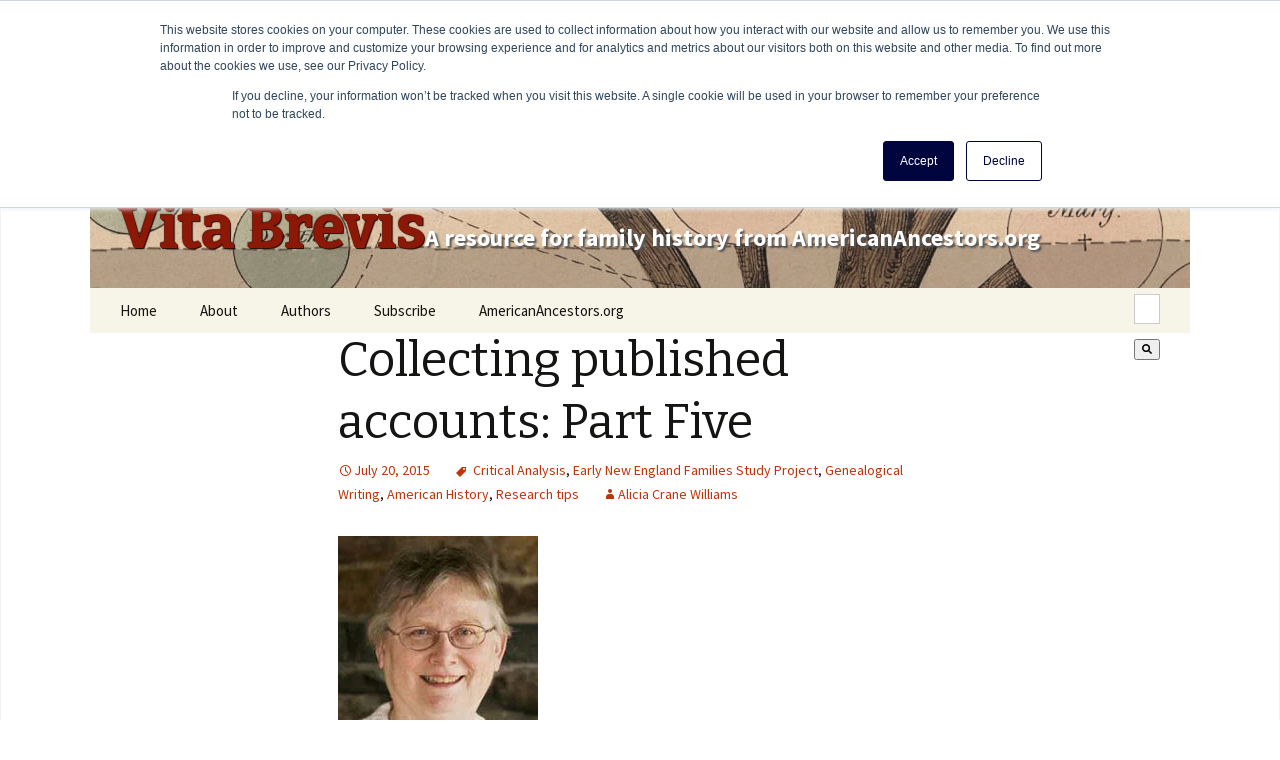

--- FILE ---
content_type: text/html; charset=utf-8
request_url: https://www.google.com/recaptcha/enterprise/anchor?ar=1&k=6LdGZJsoAAAAAIwMJHRwqiAHA6A_6ZP6bTYpbgSX&co=aHR0cHM6Ly92aXRhYnJldmlzLmFtZXJpY2FuYW5jZXN0b3JzLm9yZzo0NDM.&hl=en&v=PoyoqOPhxBO7pBk68S4YbpHZ&size=invisible&badge=inline&anchor-ms=20000&execute-ms=30000&cb=7jt2buslitue
body_size: 48858
content:
<!DOCTYPE HTML><html dir="ltr" lang="en"><head><meta http-equiv="Content-Type" content="text/html; charset=UTF-8">
<meta http-equiv="X-UA-Compatible" content="IE=edge">
<title>reCAPTCHA</title>
<style type="text/css">
/* cyrillic-ext */
@font-face {
  font-family: 'Roboto';
  font-style: normal;
  font-weight: 400;
  font-stretch: 100%;
  src: url(//fonts.gstatic.com/s/roboto/v48/KFO7CnqEu92Fr1ME7kSn66aGLdTylUAMa3GUBHMdazTgWw.woff2) format('woff2');
  unicode-range: U+0460-052F, U+1C80-1C8A, U+20B4, U+2DE0-2DFF, U+A640-A69F, U+FE2E-FE2F;
}
/* cyrillic */
@font-face {
  font-family: 'Roboto';
  font-style: normal;
  font-weight: 400;
  font-stretch: 100%;
  src: url(//fonts.gstatic.com/s/roboto/v48/KFO7CnqEu92Fr1ME7kSn66aGLdTylUAMa3iUBHMdazTgWw.woff2) format('woff2');
  unicode-range: U+0301, U+0400-045F, U+0490-0491, U+04B0-04B1, U+2116;
}
/* greek-ext */
@font-face {
  font-family: 'Roboto';
  font-style: normal;
  font-weight: 400;
  font-stretch: 100%;
  src: url(//fonts.gstatic.com/s/roboto/v48/KFO7CnqEu92Fr1ME7kSn66aGLdTylUAMa3CUBHMdazTgWw.woff2) format('woff2');
  unicode-range: U+1F00-1FFF;
}
/* greek */
@font-face {
  font-family: 'Roboto';
  font-style: normal;
  font-weight: 400;
  font-stretch: 100%;
  src: url(//fonts.gstatic.com/s/roboto/v48/KFO7CnqEu92Fr1ME7kSn66aGLdTylUAMa3-UBHMdazTgWw.woff2) format('woff2');
  unicode-range: U+0370-0377, U+037A-037F, U+0384-038A, U+038C, U+038E-03A1, U+03A3-03FF;
}
/* math */
@font-face {
  font-family: 'Roboto';
  font-style: normal;
  font-weight: 400;
  font-stretch: 100%;
  src: url(//fonts.gstatic.com/s/roboto/v48/KFO7CnqEu92Fr1ME7kSn66aGLdTylUAMawCUBHMdazTgWw.woff2) format('woff2');
  unicode-range: U+0302-0303, U+0305, U+0307-0308, U+0310, U+0312, U+0315, U+031A, U+0326-0327, U+032C, U+032F-0330, U+0332-0333, U+0338, U+033A, U+0346, U+034D, U+0391-03A1, U+03A3-03A9, U+03B1-03C9, U+03D1, U+03D5-03D6, U+03F0-03F1, U+03F4-03F5, U+2016-2017, U+2034-2038, U+203C, U+2040, U+2043, U+2047, U+2050, U+2057, U+205F, U+2070-2071, U+2074-208E, U+2090-209C, U+20D0-20DC, U+20E1, U+20E5-20EF, U+2100-2112, U+2114-2115, U+2117-2121, U+2123-214F, U+2190, U+2192, U+2194-21AE, U+21B0-21E5, U+21F1-21F2, U+21F4-2211, U+2213-2214, U+2216-22FF, U+2308-230B, U+2310, U+2319, U+231C-2321, U+2336-237A, U+237C, U+2395, U+239B-23B7, U+23D0, U+23DC-23E1, U+2474-2475, U+25AF, U+25B3, U+25B7, U+25BD, U+25C1, U+25CA, U+25CC, U+25FB, U+266D-266F, U+27C0-27FF, U+2900-2AFF, U+2B0E-2B11, U+2B30-2B4C, U+2BFE, U+3030, U+FF5B, U+FF5D, U+1D400-1D7FF, U+1EE00-1EEFF;
}
/* symbols */
@font-face {
  font-family: 'Roboto';
  font-style: normal;
  font-weight: 400;
  font-stretch: 100%;
  src: url(//fonts.gstatic.com/s/roboto/v48/KFO7CnqEu92Fr1ME7kSn66aGLdTylUAMaxKUBHMdazTgWw.woff2) format('woff2');
  unicode-range: U+0001-000C, U+000E-001F, U+007F-009F, U+20DD-20E0, U+20E2-20E4, U+2150-218F, U+2190, U+2192, U+2194-2199, U+21AF, U+21E6-21F0, U+21F3, U+2218-2219, U+2299, U+22C4-22C6, U+2300-243F, U+2440-244A, U+2460-24FF, U+25A0-27BF, U+2800-28FF, U+2921-2922, U+2981, U+29BF, U+29EB, U+2B00-2BFF, U+4DC0-4DFF, U+FFF9-FFFB, U+10140-1018E, U+10190-1019C, U+101A0, U+101D0-101FD, U+102E0-102FB, U+10E60-10E7E, U+1D2C0-1D2D3, U+1D2E0-1D37F, U+1F000-1F0FF, U+1F100-1F1AD, U+1F1E6-1F1FF, U+1F30D-1F30F, U+1F315, U+1F31C, U+1F31E, U+1F320-1F32C, U+1F336, U+1F378, U+1F37D, U+1F382, U+1F393-1F39F, U+1F3A7-1F3A8, U+1F3AC-1F3AF, U+1F3C2, U+1F3C4-1F3C6, U+1F3CA-1F3CE, U+1F3D4-1F3E0, U+1F3ED, U+1F3F1-1F3F3, U+1F3F5-1F3F7, U+1F408, U+1F415, U+1F41F, U+1F426, U+1F43F, U+1F441-1F442, U+1F444, U+1F446-1F449, U+1F44C-1F44E, U+1F453, U+1F46A, U+1F47D, U+1F4A3, U+1F4B0, U+1F4B3, U+1F4B9, U+1F4BB, U+1F4BF, U+1F4C8-1F4CB, U+1F4D6, U+1F4DA, U+1F4DF, U+1F4E3-1F4E6, U+1F4EA-1F4ED, U+1F4F7, U+1F4F9-1F4FB, U+1F4FD-1F4FE, U+1F503, U+1F507-1F50B, U+1F50D, U+1F512-1F513, U+1F53E-1F54A, U+1F54F-1F5FA, U+1F610, U+1F650-1F67F, U+1F687, U+1F68D, U+1F691, U+1F694, U+1F698, U+1F6AD, U+1F6B2, U+1F6B9-1F6BA, U+1F6BC, U+1F6C6-1F6CF, U+1F6D3-1F6D7, U+1F6E0-1F6EA, U+1F6F0-1F6F3, U+1F6F7-1F6FC, U+1F700-1F7FF, U+1F800-1F80B, U+1F810-1F847, U+1F850-1F859, U+1F860-1F887, U+1F890-1F8AD, U+1F8B0-1F8BB, U+1F8C0-1F8C1, U+1F900-1F90B, U+1F93B, U+1F946, U+1F984, U+1F996, U+1F9E9, U+1FA00-1FA6F, U+1FA70-1FA7C, U+1FA80-1FA89, U+1FA8F-1FAC6, U+1FACE-1FADC, U+1FADF-1FAE9, U+1FAF0-1FAF8, U+1FB00-1FBFF;
}
/* vietnamese */
@font-face {
  font-family: 'Roboto';
  font-style: normal;
  font-weight: 400;
  font-stretch: 100%;
  src: url(//fonts.gstatic.com/s/roboto/v48/KFO7CnqEu92Fr1ME7kSn66aGLdTylUAMa3OUBHMdazTgWw.woff2) format('woff2');
  unicode-range: U+0102-0103, U+0110-0111, U+0128-0129, U+0168-0169, U+01A0-01A1, U+01AF-01B0, U+0300-0301, U+0303-0304, U+0308-0309, U+0323, U+0329, U+1EA0-1EF9, U+20AB;
}
/* latin-ext */
@font-face {
  font-family: 'Roboto';
  font-style: normal;
  font-weight: 400;
  font-stretch: 100%;
  src: url(//fonts.gstatic.com/s/roboto/v48/KFO7CnqEu92Fr1ME7kSn66aGLdTylUAMa3KUBHMdazTgWw.woff2) format('woff2');
  unicode-range: U+0100-02BA, U+02BD-02C5, U+02C7-02CC, U+02CE-02D7, U+02DD-02FF, U+0304, U+0308, U+0329, U+1D00-1DBF, U+1E00-1E9F, U+1EF2-1EFF, U+2020, U+20A0-20AB, U+20AD-20C0, U+2113, U+2C60-2C7F, U+A720-A7FF;
}
/* latin */
@font-face {
  font-family: 'Roboto';
  font-style: normal;
  font-weight: 400;
  font-stretch: 100%;
  src: url(//fonts.gstatic.com/s/roboto/v48/KFO7CnqEu92Fr1ME7kSn66aGLdTylUAMa3yUBHMdazQ.woff2) format('woff2');
  unicode-range: U+0000-00FF, U+0131, U+0152-0153, U+02BB-02BC, U+02C6, U+02DA, U+02DC, U+0304, U+0308, U+0329, U+2000-206F, U+20AC, U+2122, U+2191, U+2193, U+2212, U+2215, U+FEFF, U+FFFD;
}
/* cyrillic-ext */
@font-face {
  font-family: 'Roboto';
  font-style: normal;
  font-weight: 500;
  font-stretch: 100%;
  src: url(//fonts.gstatic.com/s/roboto/v48/KFO7CnqEu92Fr1ME7kSn66aGLdTylUAMa3GUBHMdazTgWw.woff2) format('woff2');
  unicode-range: U+0460-052F, U+1C80-1C8A, U+20B4, U+2DE0-2DFF, U+A640-A69F, U+FE2E-FE2F;
}
/* cyrillic */
@font-face {
  font-family: 'Roboto';
  font-style: normal;
  font-weight: 500;
  font-stretch: 100%;
  src: url(//fonts.gstatic.com/s/roboto/v48/KFO7CnqEu92Fr1ME7kSn66aGLdTylUAMa3iUBHMdazTgWw.woff2) format('woff2');
  unicode-range: U+0301, U+0400-045F, U+0490-0491, U+04B0-04B1, U+2116;
}
/* greek-ext */
@font-face {
  font-family: 'Roboto';
  font-style: normal;
  font-weight: 500;
  font-stretch: 100%;
  src: url(//fonts.gstatic.com/s/roboto/v48/KFO7CnqEu92Fr1ME7kSn66aGLdTylUAMa3CUBHMdazTgWw.woff2) format('woff2');
  unicode-range: U+1F00-1FFF;
}
/* greek */
@font-face {
  font-family: 'Roboto';
  font-style: normal;
  font-weight: 500;
  font-stretch: 100%;
  src: url(//fonts.gstatic.com/s/roboto/v48/KFO7CnqEu92Fr1ME7kSn66aGLdTylUAMa3-UBHMdazTgWw.woff2) format('woff2');
  unicode-range: U+0370-0377, U+037A-037F, U+0384-038A, U+038C, U+038E-03A1, U+03A3-03FF;
}
/* math */
@font-face {
  font-family: 'Roboto';
  font-style: normal;
  font-weight: 500;
  font-stretch: 100%;
  src: url(//fonts.gstatic.com/s/roboto/v48/KFO7CnqEu92Fr1ME7kSn66aGLdTylUAMawCUBHMdazTgWw.woff2) format('woff2');
  unicode-range: U+0302-0303, U+0305, U+0307-0308, U+0310, U+0312, U+0315, U+031A, U+0326-0327, U+032C, U+032F-0330, U+0332-0333, U+0338, U+033A, U+0346, U+034D, U+0391-03A1, U+03A3-03A9, U+03B1-03C9, U+03D1, U+03D5-03D6, U+03F0-03F1, U+03F4-03F5, U+2016-2017, U+2034-2038, U+203C, U+2040, U+2043, U+2047, U+2050, U+2057, U+205F, U+2070-2071, U+2074-208E, U+2090-209C, U+20D0-20DC, U+20E1, U+20E5-20EF, U+2100-2112, U+2114-2115, U+2117-2121, U+2123-214F, U+2190, U+2192, U+2194-21AE, U+21B0-21E5, U+21F1-21F2, U+21F4-2211, U+2213-2214, U+2216-22FF, U+2308-230B, U+2310, U+2319, U+231C-2321, U+2336-237A, U+237C, U+2395, U+239B-23B7, U+23D0, U+23DC-23E1, U+2474-2475, U+25AF, U+25B3, U+25B7, U+25BD, U+25C1, U+25CA, U+25CC, U+25FB, U+266D-266F, U+27C0-27FF, U+2900-2AFF, U+2B0E-2B11, U+2B30-2B4C, U+2BFE, U+3030, U+FF5B, U+FF5D, U+1D400-1D7FF, U+1EE00-1EEFF;
}
/* symbols */
@font-face {
  font-family: 'Roboto';
  font-style: normal;
  font-weight: 500;
  font-stretch: 100%;
  src: url(//fonts.gstatic.com/s/roboto/v48/KFO7CnqEu92Fr1ME7kSn66aGLdTylUAMaxKUBHMdazTgWw.woff2) format('woff2');
  unicode-range: U+0001-000C, U+000E-001F, U+007F-009F, U+20DD-20E0, U+20E2-20E4, U+2150-218F, U+2190, U+2192, U+2194-2199, U+21AF, U+21E6-21F0, U+21F3, U+2218-2219, U+2299, U+22C4-22C6, U+2300-243F, U+2440-244A, U+2460-24FF, U+25A0-27BF, U+2800-28FF, U+2921-2922, U+2981, U+29BF, U+29EB, U+2B00-2BFF, U+4DC0-4DFF, U+FFF9-FFFB, U+10140-1018E, U+10190-1019C, U+101A0, U+101D0-101FD, U+102E0-102FB, U+10E60-10E7E, U+1D2C0-1D2D3, U+1D2E0-1D37F, U+1F000-1F0FF, U+1F100-1F1AD, U+1F1E6-1F1FF, U+1F30D-1F30F, U+1F315, U+1F31C, U+1F31E, U+1F320-1F32C, U+1F336, U+1F378, U+1F37D, U+1F382, U+1F393-1F39F, U+1F3A7-1F3A8, U+1F3AC-1F3AF, U+1F3C2, U+1F3C4-1F3C6, U+1F3CA-1F3CE, U+1F3D4-1F3E0, U+1F3ED, U+1F3F1-1F3F3, U+1F3F5-1F3F7, U+1F408, U+1F415, U+1F41F, U+1F426, U+1F43F, U+1F441-1F442, U+1F444, U+1F446-1F449, U+1F44C-1F44E, U+1F453, U+1F46A, U+1F47D, U+1F4A3, U+1F4B0, U+1F4B3, U+1F4B9, U+1F4BB, U+1F4BF, U+1F4C8-1F4CB, U+1F4D6, U+1F4DA, U+1F4DF, U+1F4E3-1F4E6, U+1F4EA-1F4ED, U+1F4F7, U+1F4F9-1F4FB, U+1F4FD-1F4FE, U+1F503, U+1F507-1F50B, U+1F50D, U+1F512-1F513, U+1F53E-1F54A, U+1F54F-1F5FA, U+1F610, U+1F650-1F67F, U+1F687, U+1F68D, U+1F691, U+1F694, U+1F698, U+1F6AD, U+1F6B2, U+1F6B9-1F6BA, U+1F6BC, U+1F6C6-1F6CF, U+1F6D3-1F6D7, U+1F6E0-1F6EA, U+1F6F0-1F6F3, U+1F6F7-1F6FC, U+1F700-1F7FF, U+1F800-1F80B, U+1F810-1F847, U+1F850-1F859, U+1F860-1F887, U+1F890-1F8AD, U+1F8B0-1F8BB, U+1F8C0-1F8C1, U+1F900-1F90B, U+1F93B, U+1F946, U+1F984, U+1F996, U+1F9E9, U+1FA00-1FA6F, U+1FA70-1FA7C, U+1FA80-1FA89, U+1FA8F-1FAC6, U+1FACE-1FADC, U+1FADF-1FAE9, U+1FAF0-1FAF8, U+1FB00-1FBFF;
}
/* vietnamese */
@font-face {
  font-family: 'Roboto';
  font-style: normal;
  font-weight: 500;
  font-stretch: 100%;
  src: url(//fonts.gstatic.com/s/roboto/v48/KFO7CnqEu92Fr1ME7kSn66aGLdTylUAMa3OUBHMdazTgWw.woff2) format('woff2');
  unicode-range: U+0102-0103, U+0110-0111, U+0128-0129, U+0168-0169, U+01A0-01A1, U+01AF-01B0, U+0300-0301, U+0303-0304, U+0308-0309, U+0323, U+0329, U+1EA0-1EF9, U+20AB;
}
/* latin-ext */
@font-face {
  font-family: 'Roboto';
  font-style: normal;
  font-weight: 500;
  font-stretch: 100%;
  src: url(//fonts.gstatic.com/s/roboto/v48/KFO7CnqEu92Fr1ME7kSn66aGLdTylUAMa3KUBHMdazTgWw.woff2) format('woff2');
  unicode-range: U+0100-02BA, U+02BD-02C5, U+02C7-02CC, U+02CE-02D7, U+02DD-02FF, U+0304, U+0308, U+0329, U+1D00-1DBF, U+1E00-1E9F, U+1EF2-1EFF, U+2020, U+20A0-20AB, U+20AD-20C0, U+2113, U+2C60-2C7F, U+A720-A7FF;
}
/* latin */
@font-face {
  font-family: 'Roboto';
  font-style: normal;
  font-weight: 500;
  font-stretch: 100%;
  src: url(//fonts.gstatic.com/s/roboto/v48/KFO7CnqEu92Fr1ME7kSn66aGLdTylUAMa3yUBHMdazQ.woff2) format('woff2');
  unicode-range: U+0000-00FF, U+0131, U+0152-0153, U+02BB-02BC, U+02C6, U+02DA, U+02DC, U+0304, U+0308, U+0329, U+2000-206F, U+20AC, U+2122, U+2191, U+2193, U+2212, U+2215, U+FEFF, U+FFFD;
}
/* cyrillic-ext */
@font-face {
  font-family: 'Roboto';
  font-style: normal;
  font-weight: 900;
  font-stretch: 100%;
  src: url(//fonts.gstatic.com/s/roboto/v48/KFO7CnqEu92Fr1ME7kSn66aGLdTylUAMa3GUBHMdazTgWw.woff2) format('woff2');
  unicode-range: U+0460-052F, U+1C80-1C8A, U+20B4, U+2DE0-2DFF, U+A640-A69F, U+FE2E-FE2F;
}
/* cyrillic */
@font-face {
  font-family: 'Roboto';
  font-style: normal;
  font-weight: 900;
  font-stretch: 100%;
  src: url(//fonts.gstatic.com/s/roboto/v48/KFO7CnqEu92Fr1ME7kSn66aGLdTylUAMa3iUBHMdazTgWw.woff2) format('woff2');
  unicode-range: U+0301, U+0400-045F, U+0490-0491, U+04B0-04B1, U+2116;
}
/* greek-ext */
@font-face {
  font-family: 'Roboto';
  font-style: normal;
  font-weight: 900;
  font-stretch: 100%;
  src: url(//fonts.gstatic.com/s/roboto/v48/KFO7CnqEu92Fr1ME7kSn66aGLdTylUAMa3CUBHMdazTgWw.woff2) format('woff2');
  unicode-range: U+1F00-1FFF;
}
/* greek */
@font-face {
  font-family: 'Roboto';
  font-style: normal;
  font-weight: 900;
  font-stretch: 100%;
  src: url(//fonts.gstatic.com/s/roboto/v48/KFO7CnqEu92Fr1ME7kSn66aGLdTylUAMa3-UBHMdazTgWw.woff2) format('woff2');
  unicode-range: U+0370-0377, U+037A-037F, U+0384-038A, U+038C, U+038E-03A1, U+03A3-03FF;
}
/* math */
@font-face {
  font-family: 'Roboto';
  font-style: normal;
  font-weight: 900;
  font-stretch: 100%;
  src: url(//fonts.gstatic.com/s/roboto/v48/KFO7CnqEu92Fr1ME7kSn66aGLdTylUAMawCUBHMdazTgWw.woff2) format('woff2');
  unicode-range: U+0302-0303, U+0305, U+0307-0308, U+0310, U+0312, U+0315, U+031A, U+0326-0327, U+032C, U+032F-0330, U+0332-0333, U+0338, U+033A, U+0346, U+034D, U+0391-03A1, U+03A3-03A9, U+03B1-03C9, U+03D1, U+03D5-03D6, U+03F0-03F1, U+03F4-03F5, U+2016-2017, U+2034-2038, U+203C, U+2040, U+2043, U+2047, U+2050, U+2057, U+205F, U+2070-2071, U+2074-208E, U+2090-209C, U+20D0-20DC, U+20E1, U+20E5-20EF, U+2100-2112, U+2114-2115, U+2117-2121, U+2123-214F, U+2190, U+2192, U+2194-21AE, U+21B0-21E5, U+21F1-21F2, U+21F4-2211, U+2213-2214, U+2216-22FF, U+2308-230B, U+2310, U+2319, U+231C-2321, U+2336-237A, U+237C, U+2395, U+239B-23B7, U+23D0, U+23DC-23E1, U+2474-2475, U+25AF, U+25B3, U+25B7, U+25BD, U+25C1, U+25CA, U+25CC, U+25FB, U+266D-266F, U+27C0-27FF, U+2900-2AFF, U+2B0E-2B11, U+2B30-2B4C, U+2BFE, U+3030, U+FF5B, U+FF5D, U+1D400-1D7FF, U+1EE00-1EEFF;
}
/* symbols */
@font-face {
  font-family: 'Roboto';
  font-style: normal;
  font-weight: 900;
  font-stretch: 100%;
  src: url(//fonts.gstatic.com/s/roboto/v48/KFO7CnqEu92Fr1ME7kSn66aGLdTylUAMaxKUBHMdazTgWw.woff2) format('woff2');
  unicode-range: U+0001-000C, U+000E-001F, U+007F-009F, U+20DD-20E0, U+20E2-20E4, U+2150-218F, U+2190, U+2192, U+2194-2199, U+21AF, U+21E6-21F0, U+21F3, U+2218-2219, U+2299, U+22C4-22C6, U+2300-243F, U+2440-244A, U+2460-24FF, U+25A0-27BF, U+2800-28FF, U+2921-2922, U+2981, U+29BF, U+29EB, U+2B00-2BFF, U+4DC0-4DFF, U+FFF9-FFFB, U+10140-1018E, U+10190-1019C, U+101A0, U+101D0-101FD, U+102E0-102FB, U+10E60-10E7E, U+1D2C0-1D2D3, U+1D2E0-1D37F, U+1F000-1F0FF, U+1F100-1F1AD, U+1F1E6-1F1FF, U+1F30D-1F30F, U+1F315, U+1F31C, U+1F31E, U+1F320-1F32C, U+1F336, U+1F378, U+1F37D, U+1F382, U+1F393-1F39F, U+1F3A7-1F3A8, U+1F3AC-1F3AF, U+1F3C2, U+1F3C4-1F3C6, U+1F3CA-1F3CE, U+1F3D4-1F3E0, U+1F3ED, U+1F3F1-1F3F3, U+1F3F5-1F3F7, U+1F408, U+1F415, U+1F41F, U+1F426, U+1F43F, U+1F441-1F442, U+1F444, U+1F446-1F449, U+1F44C-1F44E, U+1F453, U+1F46A, U+1F47D, U+1F4A3, U+1F4B0, U+1F4B3, U+1F4B9, U+1F4BB, U+1F4BF, U+1F4C8-1F4CB, U+1F4D6, U+1F4DA, U+1F4DF, U+1F4E3-1F4E6, U+1F4EA-1F4ED, U+1F4F7, U+1F4F9-1F4FB, U+1F4FD-1F4FE, U+1F503, U+1F507-1F50B, U+1F50D, U+1F512-1F513, U+1F53E-1F54A, U+1F54F-1F5FA, U+1F610, U+1F650-1F67F, U+1F687, U+1F68D, U+1F691, U+1F694, U+1F698, U+1F6AD, U+1F6B2, U+1F6B9-1F6BA, U+1F6BC, U+1F6C6-1F6CF, U+1F6D3-1F6D7, U+1F6E0-1F6EA, U+1F6F0-1F6F3, U+1F6F7-1F6FC, U+1F700-1F7FF, U+1F800-1F80B, U+1F810-1F847, U+1F850-1F859, U+1F860-1F887, U+1F890-1F8AD, U+1F8B0-1F8BB, U+1F8C0-1F8C1, U+1F900-1F90B, U+1F93B, U+1F946, U+1F984, U+1F996, U+1F9E9, U+1FA00-1FA6F, U+1FA70-1FA7C, U+1FA80-1FA89, U+1FA8F-1FAC6, U+1FACE-1FADC, U+1FADF-1FAE9, U+1FAF0-1FAF8, U+1FB00-1FBFF;
}
/* vietnamese */
@font-face {
  font-family: 'Roboto';
  font-style: normal;
  font-weight: 900;
  font-stretch: 100%;
  src: url(//fonts.gstatic.com/s/roboto/v48/KFO7CnqEu92Fr1ME7kSn66aGLdTylUAMa3OUBHMdazTgWw.woff2) format('woff2');
  unicode-range: U+0102-0103, U+0110-0111, U+0128-0129, U+0168-0169, U+01A0-01A1, U+01AF-01B0, U+0300-0301, U+0303-0304, U+0308-0309, U+0323, U+0329, U+1EA0-1EF9, U+20AB;
}
/* latin-ext */
@font-face {
  font-family: 'Roboto';
  font-style: normal;
  font-weight: 900;
  font-stretch: 100%;
  src: url(//fonts.gstatic.com/s/roboto/v48/KFO7CnqEu92Fr1ME7kSn66aGLdTylUAMa3KUBHMdazTgWw.woff2) format('woff2');
  unicode-range: U+0100-02BA, U+02BD-02C5, U+02C7-02CC, U+02CE-02D7, U+02DD-02FF, U+0304, U+0308, U+0329, U+1D00-1DBF, U+1E00-1E9F, U+1EF2-1EFF, U+2020, U+20A0-20AB, U+20AD-20C0, U+2113, U+2C60-2C7F, U+A720-A7FF;
}
/* latin */
@font-face {
  font-family: 'Roboto';
  font-style: normal;
  font-weight: 900;
  font-stretch: 100%;
  src: url(//fonts.gstatic.com/s/roboto/v48/KFO7CnqEu92Fr1ME7kSn66aGLdTylUAMa3yUBHMdazQ.woff2) format('woff2');
  unicode-range: U+0000-00FF, U+0131, U+0152-0153, U+02BB-02BC, U+02C6, U+02DA, U+02DC, U+0304, U+0308, U+0329, U+2000-206F, U+20AC, U+2122, U+2191, U+2193, U+2212, U+2215, U+FEFF, U+FFFD;
}

</style>
<link rel="stylesheet" type="text/css" href="https://www.gstatic.com/recaptcha/releases/PoyoqOPhxBO7pBk68S4YbpHZ/styles__ltr.css">
<script nonce="NF0zFu5xPdYeAlna9CZh1A" type="text/javascript">window['__recaptcha_api'] = 'https://www.google.com/recaptcha/enterprise/';</script>
<script type="text/javascript" src="https://www.gstatic.com/recaptcha/releases/PoyoqOPhxBO7pBk68S4YbpHZ/recaptcha__en.js" nonce="NF0zFu5xPdYeAlna9CZh1A">
      
    </script></head>
<body><div id="rc-anchor-alert" class="rc-anchor-alert">This reCAPTCHA is for testing purposes only. Please report to the site admin if you are seeing this.</div>
<input type="hidden" id="recaptcha-token" value="[base64]">
<script type="text/javascript" nonce="NF0zFu5xPdYeAlna9CZh1A">
      recaptcha.anchor.Main.init("[\x22ainput\x22,[\x22bgdata\x22,\x22\x22,\[base64]/[base64]/[base64]/[base64]/[base64]/UltsKytdPUU6KEU8MjA0OD9SW2wrK109RT4+NnwxOTI6KChFJjY0NTEyKT09NTUyOTYmJk0rMTxjLmxlbmd0aCYmKGMuY2hhckNvZGVBdChNKzEpJjY0NTEyKT09NTYzMjA/[base64]/[base64]/[base64]/[base64]/[base64]/[base64]/[base64]\x22,\[base64]\x22,\x22MnDCnMKbw4Fqwq5pw47CvsKGKlZtJsOYMMK5DXvDnT3DicK0wqYEwpFrwrrCgVQqZnXCscKkwq7DqMKgw6vCiDQsFHgQw5Unw4/Cl11/NEfCsXfDhsOmw5rDnjjCpMO2B2rCgsK9SyrDmcOnw4chUsOPw77CoGfDocOxAsK0ZMOZwrvDpVfCncK/esONw7zDmhlPw4BoWMOEwpvDvUQ/wpIcwpzCnkrDkTIUw47CuXnDgQ4qEMKwNBjCp2t3BcKtD3swPMKeGMKUYhfCgQ7DmcODSWZIw6lUwrcjB8Kyw4zCqsKdRkzCtMOLw6Q7w7E1wo5JWwrCpcObwooHwrfDmA/CuTPCgMOxI8Kocwl8UQxTw7TDsx4hw53DvMKqwr7DtzR2KVfCs8OyP8KWwrZlcXoJQsKQKsODOR1/XFDDh8OnZVNuwpJIwr0eBcKDw67DnsO/GcOLw5QSRsOhwpjCvWrDjip/NW98N8O8w4YFw4J5V2kOw7PDg1nCjsO2FcO7RzPCtcKow48Ow4YrZsOAH2LDlVLCiMOSwpFcYcKdZXcow5/[base64]/Zn0xwrjCsktdU8K0BkzDq8OnM8O1wpUZwocxwoQHw47DpAbCncK1w6Mcw47CgcKRw5lKdQ7CsjjCrcOMw59Vw7nClHfChcOVwobCqzxVZMK4wpR3w70Uw65kRV3DpXtGSSXCusO6wo/CuGlkwpwcw5oXwrvCoMO3ecKXInPDrMO0w6zDn8OCNcKeZzLDizZIbMKDM3p7w5PDiFzDgsOjwo5uLRwYw4Qvw5bCisOQwprDmcKxw7gJCsOAw4FIwqPDtMO+NsKcwrEPb0TCnxzCiMOnwrzDryM3wqxnXMOawqXDhMKTYcOcw4JMw5/[base64]/[base64]/[base64]/DuGZPw4/DrC80EsOtw7YnwpLCkQvDjV7Dr8KLwqdFAGkWZsO9ZjjCmsO9LA3DucObw7lzwpwBMsONw7x9ccO/[base64]/w4LDsMKATMK3wo/CtTQEw5DDjnVIwrMUw4Rtw44af8K+FsOOwqNJXsOEwo02cBVswqEQLk1gw4w/DMK9wq7DgTTDu8KwwpnCgzHCvDzCh8OEQcOtacO1wp16wqRWIsKiw5YZZcK5woArw6XDigbDpEJVXgLDqAAPGcKnwprDscO7e2XCtlZwwrAlw487wrzCmxYgfljDkcOmwqgLwp/Dr8KPw5Q8aHpDw5PDm8OxwrTCrMK4wqo9G8OUw7XDssOwVsKkI8KdOwNwfsOcw4bCtxYlwp7DvEQRw6BFw5PDpRllRcK8LsKoa8OiYsOtw7sLV8OcBynDkMOuMcKfw7oEcmPDq8KBw7zDrg3CtGkiWF5eOkkKwr/[base64]/[base64]/[base64]/CjWJ2wqgQwpzDhxPCkgE2wq9tw6vCgRvDosOyU3DCgl/CvcOawrrDmMKyEHrDqMKFwr05wrrDh8O5w5TDpBRQMncsw69Jw60CUwvCljYCw7DDq8OfLSkLIcKiwqTColU8wrlaf8OUwow0ZGjCrm/DnsOAF8KtSx8gLMKlwpgtworCow5EGl4oXTk6wrPDuQgFw5Uqw5l4PF3DqcOOwoXCsA1EZMKoGsO/wpYvM1FLwqsxNcKjfsKbS11jHQ/DnMKHwqfCu8KdXMK+w4nCiyk/[base64]/[base64]/Chzs+CMKpPMKMw5LCmMOswq3DhcKtfMKMw4zCjcKJw6PClsKqw6oxwqR9UgMUPsOvw7PDiMO0OmQCEXo2w6g7PBnCgcOAMMO4w57CgsONw6/DnsK9BsORElPDvcKtNMKUGAHDkcOPwo89wo3DtMOvw4TDuQvCs0rDmcK4bQDDqwHDgmtTwq/CsMOFw4oqwpbCtsKvDMKHwo/CvsKqwpRYUMKDw43CmhrDtWDDlwzDnTvDkMOhTsK/wqLDocOEwq/[base64]/w4PCmMOWdMOpw4cDF8OUw7TCqcKpwqp4w6LDn8O+wrLDq8KkSsOUanLCssK4w67ClwXDhw3DssKEwpzDuwtSwqMSw4dJwqfDkMOKcwJ0Qw/DtMK5JiDCmsKqw4fDhmEQw6DDlEzCksO5wp3CsHfCiAEYAn0owqnDj2/DuHpkccO/wpw7OzjDsVIpfsKKw6HDsHVxw4XCncOrZR7Cj1/Dt8OURsOce2/[base64]/CrWPClWHChEfCvBp/wp9Bw7zDrDTCkgUeEsOdPcKcwo4Vw6VHFS7CjjpYwrxTB8KfEgNww6ciwq1ewo5lw4bDkcO1w5/Ct8Kjwqo6wo58w4vDiMO0VBfCnsOmGsOPwp5mUMKafD8Tw7lyw4rCq8O3KEhIw74vwp/CuEVLw7NONnBWIsKRWzrCusOyw73DmljCi0IJBXpbYsKyEsKlwqLDtXoFT2PCnsK/IMOwXUFwMgRxw5PCqksDGkUIw5zDi8OFw7RKw6LDnWkZASUCw7fDnQ01wrvDvMOow69bw7cudiPCo8OYXsKVw60iFsOxw55SV3LDv8OHV8K+QcKyVkrChnHCqFnDnE/DqsO5DMKsD8KSFgTDlmPDhCzCl8KdwqXCjMKRwqMHR8Oswq1lDDnCs0zCkGrDkU/CtFEndVTDjsOWwpHDnsKTwp7Cgj1eSFTCqHh6TcKYw57CtMKLwqTChwbDnTgMWFYqJ3V5fknDmFLCscKpwobDjMKIIMOOwrrDicOFfW/DvnTDh3zDvcO1O8KFwqjDlMK5w4jDiMOhDX9vwphSwpfDsX14wrXCmcOpw458w4tXwp/[base64]/Dlh/DiMO+RsOuO8OmYUHCtsKxJcKEEsKBbCzDszgdSV/CtcOeHcKZw4jDhcKQIsOqw4gAw4o+w6fDiR5ZQAXDgU3CpzxHOMKhcMKRc8OLK8K8CMKLwqo2w6TDti/[base64]/DlgzClHB4w5TCgSXCrMKHw4PDn3LCl8OJwoPDjsKAZ8OBSA3CocONCMKKAAZSd213aBbCk2Jww6XCsW/Dh1TCn8OvVcOQf0wbLmPDkcOTw7AhBQPCucO7wq/[base64]/cwzCjMK4A8O+OjRuwqAAY1d/ZjsbwrQmUUIWw7MWw7FicsOAw5U0X8OVwrrClFZ9UMK9wqTChsOMQcOxQMOheEjDmsK5wqQqw59vwqN/YcOXw5Bnw5DCuMKSD8KvHETCvcKVwpnDhcKEZcKdB8OAw4U4wpwdEEU5wojDuMOiwp7ChhTDq8Oiw7Jhw6bDvnbCoiVwPsOQwrjDlyZZI0bCtGcaGsKfC8KiC8K6FkfDuwoMworCoMOySX7CnXERUMOlO8KFwocmT2HDmCFLwovCixYHwpTCkT1EY8KzEsK/BVPDrsOewp7DhRrChVs3DcOcw43Dv8OAUBPCrMKuMMOXw5MgZgLDjnUtw67DtH0Rw79uwqtDw7zDrcKZwqTCvygRwojDuQcWHsK9DiYWU8ODK2Vkwqkew4EkAQ7DkH/CqcO9w5hIw43DqcKOw6gHw6Usw7RUwpvCn8OuQsOaKxJCPgLCm8KwwrA2w7/[base64]/cRnDjBhASkZQQ8KWDjgEwpR3w6TDqG9Uw6rDscKGw6PCvAIVM8KNw4nDusOQwrVZwoFBKEE1SwLCpALDoyPDvSHCq8KgIcO/wpnDlXHDokldw5A0X8KNNkvCrcKvw7fCl8KDDMKZWzhWwptlwp4Cw4R2wpMrXMKOFSk5LXRVWcOSCXrCjcKQw6dLwqXCrS1Vw4gywqFXwp5SdlRqEnocc8OAfzHCvlPCocOuYXJXwo/DsMOhw5M1wpPDk2krSwg7w4fCucKcCcO+GMOXw4p/YhXChC7Cm2pXwot0KMKtw4vDscKRdsKURHTDusOXRsOLPcKpP1fCvcOTw6TCukLDmTB8wpQYYsKuwqY0w7DCk8OnOzXCrcOZwp0jGR9Qw68da0xqwp5jVcO/w47DgMO2XRMFPgfCn8KZw6bDi27Cg8OtVMKpdX7Ds8K8VV3CtwtuYQttWcKvw6/DiMKjwpLDli06AcKhJnbCuTcNw5tLwprDj8K1MBYvGMOOfMKpbj3Cu27DuMOcAFBKSWc5wovDkk/DrnnCsxfDu8OOD8KgC8KewovCoMOuCyppwpLCtMOOFzt0w67DgcOrwrLDjMOteMKeYFtJw6M6wqg6wo3DocO6wqo0KkDCkcKnw7hwRig0wp8mMsKOZQvDm1NRTmBPw690c8OWZcKfw44qw6NdLsKgAzR1wpxewpbDjsKaRmlZw6LCkMK3woLDl8OyI1XDmlw/w5rDsj4GQcOXElM/Tn/DjirCpAZ+w4gaaFZxwppvRMOpeCFjw5LDvTPCpcOsw6k5w5fCs8Ogwp/DrDNEHcOjwq/DtcK1PMKZVAXDkBDDkzfCp8O9WsK3w7U/wpHDrUInwr9xw7nCsWobw7TDlWnDiMOcwp/DgsK5A8KbekUtw4rDh2V+CMKSwppXw61ewphFAiMEecKOw5J9FBZkw5Now47DtXAsT8ORexM5YHPCn0XDnx5CwqVdw4zDssOwA8KGRnt0L8O5GsOAwoYBwpRhP0DDgXxzYsKEVjjDmgDDp8Orw6sFUMKfZ8O/[base64]/DqG1IBMKHRALDhz1QBcOIwqXDnsOnwprCocOsDFvDlMKGw4EawpPDml3DqQIKwpfDkCA+wrXDn8O8cMK2w4nDmcKYByQewo7ChlZhE8OewogUZ8OEw5cWdnB0B8KRU8K8aHHDtANuwoBQw57DisONwqwHF8O5w4fCg8OOw6bDmG/DjAFcworCssK8wrDDiMOUaMKAwoM4KHteLMOXw6LCpDscFQ/CgcOUQXRhwoDDthNmwoAfVsKHHcKiSsO/TT0nPsOrw6jClUY5w5BPbMKHwoA7S3zCqMO8wojCk8OKRMOVVE/CnA1bwodnwpFvNk3CisKLU8Kbw4AOacK1ZkHDtMKhwqjDkVZ5w7lzdsOKwrxLYcOtTHYIwr0VwoXCh8KEwpt4wrhtwpYnKynCpcKywoXDgMOHwpwNe8Orw7TDvVofwrnDgMOswqLDtl45C8KswrBRPmREVsOsw6/Ci8OVwpcbR3FUw4Mnw6PCpS3CuxtgU8Olw4LCqyjCr8OIRcOWfsKuwocIwqs8Lh0Ow7DDhFXCicOQKsOVwrEjw793N8KRwqo6wonDvB5wCB80aGBsw6dfUsOtw4Iww7bCvcOswrU1w7LDgEjCsMKGwr/DpzLDuBEdw4R3N3vDoR9aw4PDuRDCmh3ClMKcw5/Cj8OPU8K/wphBw4U0c3YoRCxfw59Mw5vDv3HDtcOLwo3Ck8KAwozDqcK7dG5fFScsKkcmPmPDg8K/woQBw59TEcKeOMKVw53DrMKjEMK5wp3Cp08iI8OeJzbCh008w5jDpRXCnUIySMOuw5ACw6vCg2BaMAPDqsKpw5E9IMKxw77DmcOhUsO9w74ofw/Cv2bDhB48w47CtgZ6Q8KvRXbDqwEYwqdZbcOgJMKuKMOSUH47w61rwoFWwrYXw7xqwoLDrx0cKG4RAcO4w4B6GMOvw4HDhsOaEcKnw7zDn28bGMOidcKjfH/CgQFfwotew7/[base64]/DgzjCqsKzw5k7w4Eew6XCoMKlA8KjfAfCvMO+O8OoL0rCtcK7EiTDu1NmTzbDlCPCuHguQcOnF8KYw6fDjsKGZMKSwoYew7EMakcNwq0dwoHCvMKvXsKOw5Uyw7MbYcKtw7/CuMKzwpUcKMORw718wqzDoEnCuMO9wp7Ck8Olw7UREcOdacK7wpDDniPCnMKIwoM2HRsuTBXCscKFYx0wEMK+BnDDjsO1w6PDvhE4wo7DmlzCugDCnF1pc8KGw63CnFxPwqfCtTZ6wqDCtEHClMKqLDsZwpjChsOVw4jCmgnDrMOpR8KKJCIVMWJVEcOnwr/[base64]/CrMOvW8OGGcKlUMOiccKWwrpFd8KvdS9awojDvnXCssK9QsOQw6oaJsOiTcOJwrZbw742wrTDnsKMVgjDjQDCvSYUwpLCqF3CnMO/S8O+wo9VQsKbBDRNw5YPXMOgIjlcYWhGwq/Cl8KYw6XDg1IHdcK5w7FqEUvCrh4yfMOnXsKSwrVYwqpTwrBJwr/DucOJGcO2SMK5woXDpEbDnmU0wqXCg8KVD8OaUcOmW8OjVMOrK8KaZMOUCAdnc8ORDj5tMn0/wrxlLsO4wo3CusOhwrnCr0TDghfDjcOtUMKlMl5CwrIVPRhPB8K5w50KLMOjw5LCk8O5DEIHdcK/wqzCsWJzwoHCmzHCuTUBwrZoFC0dw4PDtVgYVUrCiB9Aw4XCkCzCsVsMw5doFcOOw7HDph/Di8K1w4oUwoLCoUlIwqtWV8OgTcK0R8KDQy7Dpy1nJHMQJMOeJQg6w6rCkF3ChMKow5LCqsOGCBsxwop3w41YUFAgw4HDpCzCh8KHMGzCsAvDiWfCgsKbO3k7Cmo/woPChcO5FsKYwpjCmsKaIcO2ZsOUSkHCusOrJAbCpcOoB1pNw7sHE3IcwplFwpYfI8Oqw4sXw4nCkcOnwrkYEWvChExsC17DiELCoMKnw4TDnsOqAMOawrLDjHBIwoF9TcKuwpR2U2bCq8K9S8KlwrkpwoBbQ2s/EsOQw7zDrcO/QMKCIsOrw6LCtz8Ew7HCmsKQYMKTMyjDvDVRwqXDucK+wrLDhsKjw6I/[base64]/[base64]/[base64]/[base64]/CjmvDhiYeZsOTDXHDpcO0V8KYwoAKw6TDmD/CkcKlwox+w4diwrrDnTh0UsOiJFgMwo99wp01wpzCsAQKbMKGw6lPw7fDu8OXw5zDkwMOEnnDpcKZwpoEw4HDlSFresOQBcOHw7VAw7UgQ1TDvsOrwo7DhCZtw7PCt24OwrbDqmMnwoLDh2tbwrF/KS7CkXfDg8K4wojCuMOHwq95woDDmsKFb33CpsKreMOgwrxDwp0Xw7XCjzcAwp4+wqrDvHNHwrHDocKqwr1FXH3DvlwLwpXCqWXDlifCusOdG8OCeMK3wpPDpsKPwrjClMKGOsKtwq/DscKXw4tIw6FFShsgZEUfdMOzCwjDi8KiLcKmw7B2ITR0wpF6EsOnFcK5b8Opw70YwqRrPsOOwrN6MMKuwo0kw41JfMKqRcOCG8KzFX5ww6TCsFTCv8OFwq/Dr8KpCMKOamZPGXkNM39Jw7AOBkLDgcOuwpMKIQBYw4sMPALCicOfw4TCnG/CjsK9ZcOYGcKKwoEwSMOibw0+QlIhcBHDkRnDksKyWcKCw6rCqMO7Tg7CrsO9HwrDvsKwCwoIOcKcTsOUwqLDvRLDoMKxw5rDt8O9wrbDvnlCdwwjwo89WzPDkMKXw4M0w4gswogawrPDncKcDC8Lw4xYw5rCi1bDpsOzMcK4DMObwqzDr8Obd0RgwqVMXE4DX8K5w5/Cg1XDj8KMw719TsO0U0Axw5rDtwPDvzHClTnClMOnwogyZcOCwpbCnMKIYcK0wqdvw4jCukDDqMOGRsOrwp4EwrYZcF8pw4HCucKcZhNHwqghw5vClHFHw654SD41w5UZw5vDkMKBKnwpSyLDnMOrwp1tdsKCwovDt8O0NcKxWMOKF8KQEi/Cm8K5wrLDosO0DzY8bnfCuHB7wqnCuC3Ck8O1HsOeEsOLfGx4BMK6woHDpMO/w5NUDsKeUsK7fsOBAMKLwrZcwogbw7HClG4lwobDqFB/wrPCjhMvw6fDkExBdHdcdMK3w6MxRsKQO8OLYsOEHsOuajIxw45UIivDr8Ofwq3Dp0DCv3I6w5xTbsOiZMKlw7fDrnFeAMOZwpvDo2J3w5vCscK1w6VIw7TDlsK9IhHDicOAW3d/w5HDiMKpwoknwpUnwo7ClC59wqvDpnFAw6HCo8OrM8KwwpALZ8Ojw6pSw5Zsw5HDssK4wpR1fcODwrjDg8Kpw7ovwozClcO+wp/DpH/CiGAFKxzDrX5kYzVCfMOIZsOMw5Idwptiw6HDlApYw5oawozDgj7Co8KXwprDqMOvDcK3w6VWwrN7Kkl4PMO0w4QCw5PDsMOZwrbCrSjDvsO/NWQGVcOEIx1eBys4UULCqjcOw4vCpmgUXMKJHcONwp3DjVLCskkdwrQzC8ODJChWwpImBUTDusKjw4k5w5AJJlHDj2xVesK3w6c/X8OFaxHCgcKcwqzCtz3CgsO4w4RhwqJ+TsO8VsKSw4vDrMKwZRzCssO7w7HCjcOQHDnCqljDlwZbwpk/wpbDm8O1U2PCiRHCq8OKdCPDncOvwrAdDMOqw5c9w6crADILBcKJJ0bClsO7w752w7/CpMKUw7wtBxrDs0DCoDFsw5Bkwp04OFkHw4NxJBLDuVJXw4fCnMKTUjQMwoB5w48zwpDDsjjCqA7CkMOgw5nDgsK+Ny1VbsKtwpXDgzDDnQBJKcOOO8OSw48WKMOFwpnCjMKgw6nCrcO0EFADTAHDgATCgcOowovDllY0w5nDk8KdBUvDncKTAMOPZsOYwp/[base64]/DkQ/Cn8OFw6dtM11+wq05McKCS8Oyw6MrwqI7AsKFw6zCvsOKEsK/wr9zPAXDu2pYBsKbYRTDpn4jwrvCvmMJw4twPsKVOk3CryfDpsOvZXfCpnIBw51IdcKCB8KVVm0nanzCvmzCksK9eWbComXDhWJ9BcKGw40Qw6vCtMKIaAJUD2AzAMOiw4rCssKQw4fDsQ9zwqJ3Y2DDicO/MUTCmsOpwrUPc8Ohwo7CtEMrWcKoRVPCrQLDhsK6VGkRw4RkZjHCqlg3wpzCoyzCkl9Hw7R3w7HDhlUmJcOHX8KZwqUowrYWwqIUwrXChcKTwrTCsG7Dm8OvYjjDtMKIM8Kfa2vDjT0vwokuLcKaw63DmsORw5ldwq9uwpc/RTjDhVzChCxQw7zDocOHNsO5YghtwrI4wrDCuMOqw7PCr8KOw5nCt8K6wql1w4wNICoYwr0uWcOCw4jDsytoMREHfsOEwqzCm8OSM1rCq0TDphRDAcKBw7DDmcK6wrrCiXocwovCgMODbMOcwo0bNwPChsO/ZwYGw6jDrxPDpzpYwot/JXdDTjvDh2DChcKpMArDnsKPwpwOecOlw7rDlcOmw5fCscK8wrTCjVXCmFrDscOfS0bDr8OnCx/DmsO1wovCsG/DqcKIBy/ClsK0YcK8wqjDlRLDlCQAw7cnaV7DgcONOcKmKMO3YcOwDcK+wqclBFPCizzCnsKcNcKqwqvDjVPCvEMYw43Cq8OUwqDDtMKpFjrCpcOJwr43PjnDnsKpIm83TGHDosK5dDkobsKJFsKUR8K5w4LCiMObWsOkfsOew4cFeUnCk8OXwrrCp8O+w6kowrHCrxdKB8O/[base64]/CiXdKwrUzX8Kyw6DCoMKOwpzCrsKRf8ONNcKhw5/Dk8OKw6rChQfDtkYVw7nCoiXClHpEw5/CgjBfwrHDhF81wqPCq2fDvTTDjsKXJ8KuFMKmS8KKw6EtwpzDqlbCs8Ktw7Qiw6o/[base64]/csKPwpU5w55iZcKGCsKawpwEw5zCvMOeOgRUExzCocOJwrjDqsOmw4bDlMK9woV5YVbDksOnWMOrw4PCrzNpV8K5w4VoB3zCkMOSwqHDnTjDncO1MSfDsS/Cr2ZPdcONCizDt8OYw5klwo/DomcwL0AyQsOxwrdAU8K2wqw7VnjDp8K0cgzClsKZw6psw73Dp8KHw4xOTy4gw4vClhVbwpFuSik/wp7CosKMw4HCtsKQwqgpwoTCiSgYwrTCgsKXGsOzw4lTcsOjIkXCvmTDosKawr3Ch0IeOMOFw4kUT3Y4cT7ChMKbXjbDq8Owwqx8w7o/Ll/Djx4kwp/DtsK1w6jCtMK8w6xGWmNcLVs+RBnCu8KqfGxnw7TCvFPCiW8WwqY8wpo4wqfDkMOxwogpw5jDncKfworDogzDpwTDqDppwot/[base64]/CiitOZ3XDmcO5w7TCvjV7R8OAwq/CssKbQB/CosOqw7F4WsOxw78jN8Kzw4kYE8KfcyXClsKcJcOZa3jDvUdfwrwNaSnCnMOAwqXDlMO0wp7Dp8OzPXw1wpzCjMOqwp0FF0nDkMK4PW/[base64]/w6HDosKEw7jClcK5EcOBWmXCgsO6woQ/D1haCsOkElXCqMK4wqLChMKtccKTwqXDq2/Dl8KqwqbDn1Qkw6nCt8K9GsO+PsOLfFxTDcKzNhUsMQDClDZWw6Z4fBxuUcO3w7nDrVjDiX7DnMOBKMOGfMOswpPCtsKRwpjCjDUgw45Jw78FTHgMwpTDjMKZHUYResOSwrhZc8OtwqPCjjfDvsKKScKLasKSU8KIccK1w5RKwppxw6UNw4QMw6pORB/DqCHCtl1lw4Yiw5YhAi/Ci8KawoPChsOSEHbDuy/DnMK9wpDCli5Mw4zDq8KRGcK3QMOwwpzDrmtMwrfCgQ3Dr8Ofwr/CgMKkFcKMCgkxwoHClXhYw5ouwqFQLDZHfHXDjcOrwqoSRjVWwrzCmw/DlzXDqisnPGVrPQRLwpU3w4LDsMO0w57DjcKfdMKmw7sXwpRcwpo1wpXCkcOfwqjDucOiO8KxPnhmSXUJSsOWw40cw6UCwqB5wo7CqwZ9UWZ7McKnEsKqUGHCncOZe0BLwozCscKVwpXCnWnCh1DChcOhw4jDpMKVw4sBwp3DusO4w6/[base64]/DrsKnasKPw5duAMO2U8KofBTCmsK0woQsw6DCrR/Cjjdsci/DjQITwofCkzE/SnTChgTDosKQQMK7wogEQkLDmMKoBF4mw7XCp8OZw7rCosK2UMOWwoRkHETCt8O1SEY8w6jComHCj8Kbw5zDu2zDlU3Cq8KwbGc0L8OTw4YDFFbDicK0wqktOHHCrcKUSsKpByYcH8K3bhIeDsOnTcKrIl4wRsK8w4XDksK1OsKoNg4ow57DtzwWw7zCqz/DgcKSw7woDxnCisKsQcKpOMOhRsK2IQhhw5MWw4vClQLDpMOhFmrCiMK9wonDlMKeN8K9SGwBF8K+w5bDlQIbYVUWwovDhMOhO8OsHF1/IcOYwprDncKuwo4Gwo/DsMK/MAXDpmpAJQV+csOiw4JTwqTCuwbDocKGE8OHR8OnXApGwodeKnhmQyBXwrYDw4fDvcKeDcKFwo7DjmHCiMOxK8OLw7dkw4Ebw4gvVV40RB7DpmdOWMO3wqgWeG/DgcO1OBxNw6tnXsOQL8OXdGkCw48xIMO+w5fCgsK0WzrCocOmAFwTw440XQ1CdsOxwqrCtGhNK8Oew5zDr8KEwqnDkgXCj8OBwoTDosKOe8OkwqvCrcOMNMKxw6jDn8ODw4NBTMOJwqw/w7zCogodwogiw40wwqQfQlbCg2JUw6E1YcOBbsOJfsKEw6ggMcKYUMK3w6bCksOAAcKtw5LCuTYVTSLCtFXDlQfDn8KTw4QJwokWwqZ4TcOtwq1MwoVwEELDlMKjwpbCjcObwrTDncOtwqrDgU/CocKlw4xSw68swqrDmErDsSjCgDosbcOTw6JSw4PDnz7DonXCux0pMEHDk1/[base64]/eCLDsWVhasKew63CuxBmwqECwpcBR03Do8OFHgvCv0dSLcKOw5kAYhfChm3DmcOkw4HDogLDrcKOw5xJw7/DoxhNWy8XCwlow4Elw4HCvDLCrV7DqW5uw5JICGxXIBjDt8KpBsOIwrpVPA4EOiXCgsO/HmN7WV8fecOXUMKQCCJ8QAfCm8OEF8KNFF1nQCBJGgo6wr3DvR1UIcKWw7/CiQfCjlVaw6whwoMSGW8kw4bCmkDCsVzDnMK/w7Fcw5YYUMOyw5sNwofClcKDO2fDmMOeasKFCsK5w4jDi8OTw4vCpWLDh244VAnDkil+HjrCnMOcw5Fvwp7DhcKkwrjDuSQCw6oOBlbDjgsDwqTDtRvDhEFiwrHDu1jDlifCl8K8w6MDPsOvKsKHw77DuMKNN0Asw5/DmcOeAzkweMO3RRLDnjwlw5bDhRQBUcO5w7APGXDDhydhw5fDr8KWwp8NwpUXwrfDh8OAw71BDU7CniRMwqg1w6bCmsOdesK3w4XChcOrKxZ3wp8WCsKTXSTDm1oqQm3CksO4Uk/DgsOiw7rDngsDwqTCocOMw6U6w4fDg8KKw4LCqsKiacKsXmkbQsOOw6BWGC3ClsK+wqTCqWPCu8KJw6jCk8OUQF4NOE3CjxXDhcKzIzvClSbDp1nCq8OEwqsNw5tBw53CgcOpw4XCgMK6IXnCqcKEwo5AXRhsw5gHO8O/asKmJsKEwop9wrHDm8Ozw6NdScO6wrTDuT8pwrjDjMOKBsK7wqQtRsOeacKVIcO/b8OWwp7Dk1HDqMKSGcKYWijCmQ/DgQgWwodkw5vDt3zCvnvCgcKOCsOARxjCuMOyAcKKesOqGTrDgcO/wpjDtHVvI8OGTcKRw5zDuGDDncO3wrzDk8K7RsKpwpfCi8OCw5DCrw4iD8KDScOKOFkecsOqYSTDsz7ClsKhI8KnGcKqwrTCscO8fxDCrcOiwrjCvzIZw4PCo31sfcOgYH1kwo/CoVbDt8KKw6DDucOXw4o2dcOcwofCq8O1MMK9wpplwp7DisKewqjCpcKFKEQlwo5mVV7DgE7DrW/CkBrCqR3Dn8OeHRcbwqfDsXnDuld2ciPCvcK7N8Odw7vDrcK/[base64]/DksK/wr9dwqjCrGHCpsK6wpdTw6ZJAizDtiNywo/CscKGFsKJw7Fuw5NyIsOYJGtxw5HDgAvDucO+wpktbh52XWvCviHCvycfwrXCnyzCiMOEY3zCh8KUYlXCjMKDF1FKw6PDsMKLwqzDuMKlEVMEFMKJw614D3olwpEiPcKFVcK5w491e8KdCx4pBcOiO8KJwoTCm8Ocw5wNe8KbOVPCqMOTIwTCjsK1wrrCiknDpsO/M3RbDcOyw5rDkmlUw6PCoMObcMOJw5BcMMKNdGjCv8KCwrnCuQHCvjgqwpMpak50wozCgxx9w6JKw73CvMKAw6nDrcOPPEk/wpc1wrBDH8KyZ0HCjALCiB1zw7LCvMKAIcKvYnZowoBKwqPDvDA7cgMgCTJJwpLCg8OTPsOuwqnDjsKxJh96NTlPS3XDgVDCn8OzTSfDl8OXLMKUFsOvw5cnwqcMwpDCuxpTPsOXwocResOmwo7CtcOiGMOBZTbCn8O/IjLChsK/[base64]/Csy3DrSTCqDtxwqdxwpUlE8OAwpjDrUA5Y35Gw5N1GwtBw43Cn29Iwq0Xw59fw6VyR8OCPUIbwonDuE/CvsOwwqnCpsOHwrNnGQbCkAMhw5/Cs8OZwoEPwr9dwrjCoz7CmnjDh8O7BsKnw6k/PQEyd8K6fcOJMTFxRlZwQsOmPMOKQ8OVw6N4BltxwprCi8OuX8OJLMODwqnCvsKhw6rCnU/DnVwPa8O0csKKEsOfJMO8KcKEw6c4wpBLwrfDsMO3axhOZMK7w77CrXPCoXlbIcKtMgYNLmfDn2MxMW7DuADDjsO3w7nCiFZiwqTCqW0uR3dWTcO2wp4Uw6RAw69+GmvCiHptwpZcRWDCoRrDqgbDrsOJw7bCtgBOJcOJwqDDhMOJA3QNeUBpwq8Gd8Ovw57CpF5/wrhTaj8vw5Fzw6jCkjkzQjZnw5hGQsOxBMKBwp/[base64]/Cv1rClX5LY2QlWMKcMsKvY8OOV8OWwq55wqFVw5MgSMOrw7V5N8OCdU1SfMO+wpUSw4/Cmg8DYiBNw79iwrnCt2hiwpzDscO6eS0YMsKLHk3Csy/Cr8KSXsKyLE/[base64]/[base64]/[base64]/WAHDvMKhwq52w5ZRPQdtw696w63CjcK9PCRtA3bDg3zCr8KBwrTDpx0Jw5g4w4XDsCvDsMKpw43ChGJBwo8hw4IPbsO8wrXDmTLDi1cyTmxmwr3CgDrDuSjCmyh0wq/Ci3fCgkU0wqoMw4rDrxPCkMKMKMOQwr/CgsK3w5woRGJVw5VGasOuwqzCljLCscKGw6JLwovCnMKKwpDCvjdgwqfDsA5/JcOvLQ5ewpfDqcOnwrbDtydDIsO6NcKOwpoAYcODLCt9woggR8O8w5RNw6w6w7XCsmMew7LDhsKVwo7CkcOzG2AvD8OPHhfDsV3ChAddw6bCrsKowrXDgRbDocKTHCnDn8KowrTCrcOzTg/Cu17CmmAUwqTDjsKMM8KIQMKlw6xfwpbDhMOAwqIIw4/Cm8KOw7jCkSfDvlZMacO/wp4yfHPCgMK0w5rCiMOuwovCl0zDssOHw77CjFTDlcK+w4TDo8K2w6paDglrJcOLwrA/[base64]/wq4kwrBfwrvCi8O1S3tuURPCtMKBw5J+w6/CqiQdw4lgGMK0wpXDq8KqQ8KawobDlsKZw6Yyw41YEUI/wowXIwPCp1nDnsOxNHzCiAzDgxVEYcOZwqrDpUYzw5TCkMKyCwlyw5/DjMOCd8KtDzbDlx/[base64]/Dh8O/OCPCiV7ChkvCsWzCpcOuYsOjKcKaS1DCv8K7w4/CvcO/aMKGw4PDocO5W8KbPcK9B8OGwph4csOdQcOUw6bCvcOAwpojwqpYw7w3w50Zw6rDr8KGw5HCgMKxSzxqGCJCcmJbwp4Kw43DrsOxw7vCqGrCgcOWVBoVwowSB2k5w4N7FVDDpCjDsnxtwronw64swpUpwpk3wr/CjDpgVcKuw4vCqjk8wpvCnXrCjsKIO8KYwojDrsK9wovCjcKYw43DnkvCsUpDwq3Cu00vAMK5w7wowpDCulbChsKwR8Kgw7HDj8OkAMKZwpdINRTDn8OQNyhHGXVCDQ5ebULDjsOjenMhw4Fuwr0tEEJ+wobDnsOYU24pVsOQHkhrJhxPccK/[base64]/[base64]/[base64]/ChcOaP1VkTzYrXQt8w5fCicKIEVTCiMOAMjTCgVhPwrMZw7XCrcK9w4BYCcOqwpwMXUbCmcO8w6FkDifDrGt1w4rCs8Oyw5TCty3DtSXDgsKZwpE7w6kmeyUzw6/CnBbCrsKtwoZTw4nCpcOtf8OMwrZkwo5kwpbDlkHDosOlN3zDjMO+w6rDtcOfWsOsw4VXwrcmQU8lFTdlAX/DqVxhwqsOw4bDkcOiw6vDqMO8IcOAwooJZMKMd8KUw6XCkEc7IDbCiFrDmB/[base64]/DnMOvJMO7w5dMw4B9eMOdw6Bnw6oOYVA1wpp/w5fCicOdwr9Iw5/CnsOlwrsCw5XDq1bCkcOiwrDDoz9Jb8KNw7rDqFVHw4x1S8O5w6IEK8KuEg54w7QabMOwExdbw7kXw6JIwqJxbCBxKwPDj8O/dy7CrAkNw4nDisKjw6/DmmbDlErChcOow6E8wp7DijQ0E8Onw7oGw5bCszDCgBjCjMOCw4LCnA/CiMODwrXDm0PDscK9wonCisKCwpzDn30kA8Ocw65cwqbCisOkajbCtMOdDyPDgD/[base64]/[base64]/fMOTZxTCicOOw4fCi8OkawtGw5TDqgkVLjnDmUnDqCIbw6bDkSnClhYPf2XCsFxlwobDg8Oqw5LDrQsKw7DCqMOEwoXCiH4zGcKbw7hSwqVgbMOxHznDtMO9N8OhVW/CgsKIw4UOwoNdfsKlwr3CrUEcw6nDpMOqIgbCrRobw6d0w6/[base64]/[base64]/[base64]/REDDusOIw4rCoG8jwp8NwpTDtyXChMOTOMKTw7HCgMKyw7DCmSPDhMOqwrxvOX3DkcKbwpXCjxl5w6lkPTbDlSF3SsOOw4vDj0VFw5V0OFnCo8KiaT9TYXwaw7XCnsOyRnrDuXJ1wo1/w6rCo8OEQ8KJDMK3w6BTw5hdGcK5wrjCkcO7VQDCon7DqAMGwpTCmzJ6BMKjYA5/EWoTwqDClcKqPWp8VjfCicKuwpJ1w63CgcOFXcOMXMKmw6TCtgZgE0DCti4HwqAtw5TDpsOoX2hkwrPChlFtw43Ch8ObPMO3WMKUXApTw7HCkzXCkHvDon9sBsKFw4lYXwEvwpFOTmzCoQE6T8KJworCm050w5HCuBvCncKDwpzDmjDDm8KDZcKIw57DpAbDpMOvwr/[base64]/Dq8KtOMO6MsOFw5rChHJUYMKzwpJKMHfCjBfCjTfDlcK5wpZQQE7CqMK/wpTDkj1PWsO2w6nDlsKGXlbDo8O3wpwDS2Eqw606w5XDp8OpbsKVw6jCg8O0w4VHw7QYwp5KwpfCmsKiFMOHMWrDkcKEbHIPCyHCoAJhQjfCisKzFcO/[base64]/[base64]/DqsKkM8KIwolFdzsOSsKKwqxTCBAaYR8lwrjCnMOQN8KUFcOaDBzCvznCncOuU8KMK215w7HDusOaRsO6w54ZbcKeBUzCiMOCw7vCoSPCvxoBw6HCk8Oyw7olb1VzMsKMBhzCvB/ChnUPwpLDkcOLw4vDpkLDlxNCOjloXcKTwpMIB8Odw41GwoBPHcKRwpfCjMOfw5kyw6nCvTpNLjfCncO5w6RxCcKgw7bDsMKKw6jClDYLwo9rHyt4W3xXwp1/[base64]/wrnCgMKVwrNLGsO5wrDCisK1R8KyXTPDicOTHSfDtkhtG8KLwpjCvcOsRMKITcK2w5TCh2fDiwzDqBbCgTnCk8OVEDISw5dOw6rDucO4B0LDpjvCvT83w4HCmsKSLsK/wr84w6Rbwq7Ch8OOS8OMUUXCnsKwwovDhQ3CgUDDrcKww7VTGMOeZU8DG8KkEcOdU8KXCFk7B8K3woUhL3nCkcOYTMOlw5QOwpwRaylAw4FYwrfDuMK/bsKDwrsWw7HDpcKGwr/DnQIGQMK2wqXDkQjDnsObw7ctwos3wrrCi8OIw5TCsQZ9w6JPwoBJwoDCiEPDmHBqdnx9OcKVwrwFa8K8w6vClkXDjcOBw75nO8O8cVHCo8K1Jh5oTycGwqJlwrxPPB/CvsOgfBDDlsObEQF4w4lVCcKKw47CviLCi3fCizfDscK+wqLCucODbMK0TkXDk0tKw6Nje8Ogw68fw6sUBMOsJwfCt8K/ScKbw6HDisOwWnpCBsKiwrHDk2NqwqnCjkDCgsOqL8OdCCjDlxrDvCTCi8OiLV/Dow07wr1LCkFOB8OxwrhBR8O5wqLCpk/CjS7Dq8KNw5nCpQZjw67CvAR1BMKCwpfDqCvDnjpbw6HDjEQ1woPDgsKaPMOiMcO2w6PClANhfwrCu35Dwps0TCHCu00gw6nCoMO/R20Xw51OwrBDw7gnw44fc8OWYMOAw7BjwqMUHFvCgWB6OMOwwqTCqjhZwpgqwoLDjcO+AcKjPMOFHmQuwrQiwqjCpcOIZ8K/[base64]\x22],null,[\x22conf\x22,null,\x226LdGZJsoAAAAAIwMJHRwqiAHA6A_6ZP6bTYpbgSX\x22,0,null,null,null,1,[21,125,63,73,95,87,41,43,42,83,102,105,109,121],[1017145,333],0,null,null,null,null,0,null,0,null,700,1,null,0,\[base64]/76lBhmnigkZhAoZnOKMAhmv8xEZ\x22,0,0,null,null,1,null,0,0,null,null,null,0],\x22https://vitabrevis.americanancestors.org:443\x22,null,[3,1,3],null,null,null,1,3600,[\x22https://www.google.com/intl/en/policies/privacy/\x22,\x22https://www.google.com/intl/en/policies/terms/\x22],\x22qfMONnZ6+OO7wAf8Dk//z2rhSFc+CmAH34Lxc42x9CU\\u003d\x22,1,0,null,1,1769403040835,0,0,[184,81,247,227,59],null,[165,246],\x22RC-k7mbhvHngpXFFA\x22,null,null,null,null,null,\x220dAFcWeA4u7ALrvjZR4KlWxDNHpW9pm7ieuQpoa6a7HYEM7CT0WDUMZQ0LLL0FpKap0Dt91i3W9tLkokQ_Yz5vLma8hkkjHlmbUQ\x22,1769485840788]");
    </script></body></html>